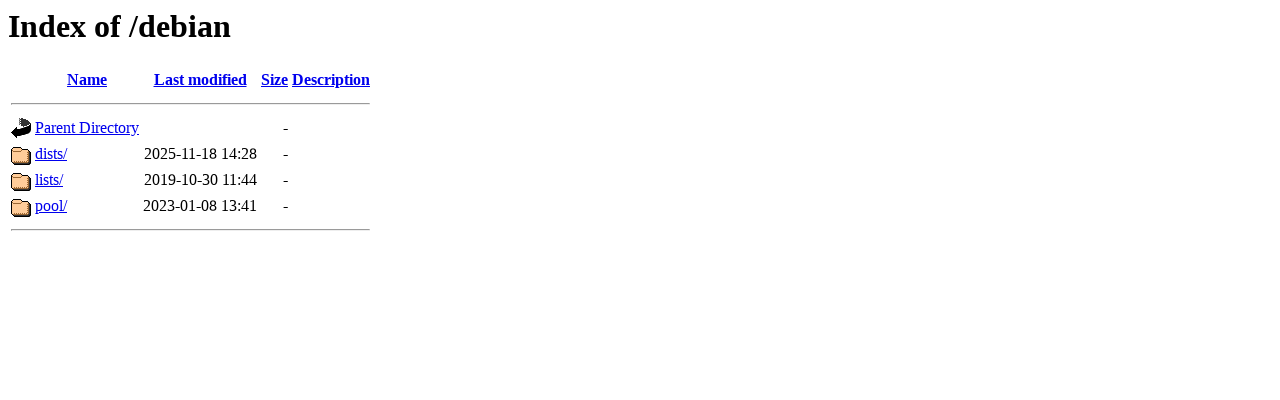

--- FILE ---
content_type: text/html;charset=UTF-8
request_url: https://deb.froxlor.org/debian/
body_size: 436
content:
<!DOCTYPE HTML PUBLIC "-//W3C//DTD HTML 3.2 Final//EN">
<html>
 <head>
  <title>Index of /debian</title>
 </head>
 <body>
<h1>Index of /debian</h1>
  <table>
   <tr><th valign="top"><img src="/icons/blank.gif" alt="[ICO]"></th><th><a href="?C=N;O=D">Name</a></th><th><a href="?C=M;O=A">Last modified</a></th><th><a href="?C=S;O=A">Size</a></th><th><a href="?C=D;O=A">Description</a></th></tr>
   <tr><th colspan="5"><hr></th></tr>
<tr><td valign="top"><img src="/icons/back.gif" alt="[PARENTDIR]"></td><td><a href="/">Parent Directory</a></td><td>&nbsp;</td><td align="right">  - </td><td>&nbsp;</td></tr>
<tr><td valign="top"><img src="/icons/folder.gif" alt="[DIR]"></td><td><a href="dists/">dists/</a></td><td align="right">2025-11-18 14:28  </td><td align="right">  - </td><td>&nbsp;</td></tr>
<tr><td valign="top"><img src="/icons/folder.gif" alt="[DIR]"></td><td><a href="lists/">lists/</a></td><td align="right">2019-10-30 11:44  </td><td align="right">  - </td><td>&nbsp;</td></tr>
<tr><td valign="top"><img src="/icons/folder.gif" alt="[DIR]"></td><td><a href="pool/">pool/</a></td><td align="right">2023-01-08 13:41  </td><td align="right">  - </td><td>&nbsp;</td></tr>
   <tr><th colspan="5"><hr></th></tr>
</table>
</body></html>
